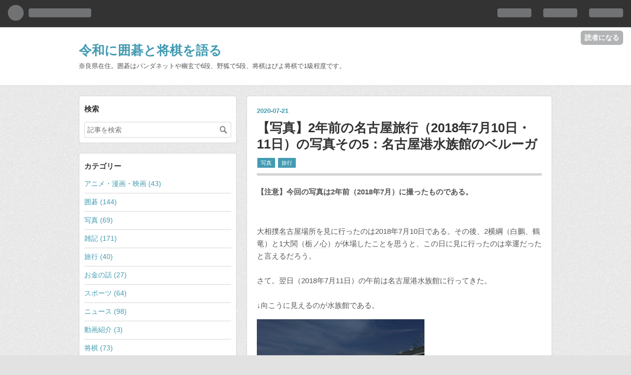

--- FILE ---
content_type: text/html; charset=utf-8
request_url: https://igoshogi2019.hatenablog.jp/entry/2020/07/21/014316
body_size: 12177
content:
<!DOCTYPE html>
<html
  lang="ja"

data-admin-domain="//blog.hatena.ne.jp"
data-admin-origin="https://blog.hatena.ne.jp"
data-author="yomumirukaku"
data-avail-langs="ja en"
data-blog="igoshogi2019.hatenablog.jp"
data-blog-comments-top-is-new="1"
data-blog-host="igoshogi2019.hatenablog.jp"
data-blog-is-public="1"
data-blog-name="令和に囲碁と将棋を語る"
data-blog-owner="yomumirukaku"
data-blog-show-ads="1"
data-blog-show-sleeping-ads=""
data-blog-uri="https://igoshogi2019.hatenablog.jp/"
data-blog-uuid="26006613417264378"
data-blogs-uri-base="https://igoshogi2019.hatenablog.jp"
data-brand="hatenablog"
data-data-layer="{&quot;hatenablog&quot;:{&quot;admin&quot;:{},&quot;analytics&quot;:{&quot;brand_property_id&quot;:&quot;&quot;,&quot;measurement_id&quot;:&quot;&quot;,&quot;non_sampling_property_id&quot;:&quot;&quot;,&quot;property_id&quot;:&quot;&quot;,&quot;separated_property_id&quot;:&quot;UA-29716941-18&quot;},&quot;blog&quot;:{&quot;blog_id&quot;:&quot;26006613417264378&quot;,&quot;content_seems_japanese&quot;:&quot;true&quot;,&quot;disable_ads&quot;:&quot;&quot;,&quot;enable_ads&quot;:&quot;true&quot;,&quot;enable_keyword_link&quot;:&quot;true&quot;,&quot;entry_show_footer_related_entries&quot;:&quot;true&quot;,&quot;force_pc_view&quot;:&quot;false&quot;,&quot;is_public&quot;:&quot;true&quot;,&quot;is_responsive_view&quot;:&quot;false&quot;,&quot;is_sleeping&quot;:&quot;false&quot;,&quot;lang&quot;:&quot;ja&quot;,&quot;name&quot;:&quot;\u4ee4\u548c\u306b\u56f2\u7881\u3068\u5c06\u68cb\u3092\u8a9e\u308b&quot;,&quot;owner_name&quot;:&quot;yomumirukaku&quot;,&quot;uri&quot;:&quot;https://igoshogi2019.hatenablog.jp/&quot;},&quot;brand&quot;:&quot;hatenablog&quot;,&quot;page_id&quot;:&quot;entry&quot;,&quot;permalink_entry&quot;:{&quot;author_name&quot;:&quot;yomumirukaku&quot;,&quot;categories&quot;:&quot;\u5199\u771f\t\u65c5\u884c&quot;,&quot;character_count&quot;:251,&quot;date&quot;:&quot;2020-07-21&quot;,&quot;entry_id&quot;:&quot;26006613601505595&quot;,&quot;first_category&quot;:&quot;\u5199\u771f&quot;,&quot;hour&quot;:&quot;1&quot;,&quot;title&quot;:&quot;\u3010\u5199\u771f\u30112\u5e74\u524d\u306e\u540d\u53e4\u5c4b\u65c5\u884c\uff082018\u5e747\u670810\u65e5\u30fb11\u65e5\uff09\u306e\u5199\u771f\u305d\u306e5\uff1a\u540d\u53e4\u5c4b\u6e2f\u6c34\u65cf\u9928\u306e\u30d9\u30eb\u30fc\u30ac&quot;,&quot;uri&quot;:&quot;https://igoshogi2019.hatenablog.jp/entry/2020/07/21/014316&quot;},&quot;pro&quot;:&quot;free&quot;,&quot;router_type&quot;:&quot;blogs&quot;}}"
data-device="pc"
data-dont-recommend-pro="false"
data-global-domain="https://hatena.blog"
data-globalheader-color="b"
data-globalheader-type="pc"
data-has-touch-view="1"
data-help-url="https://help.hatenablog.com"
data-page="entry"
data-parts-domain="https://hatenablog-parts.com"
data-plus-available=""
data-pro="false"
data-router-type="blogs"
data-sentry-dsn="https://03a33e4781a24cf2885099fed222b56d@sentry.io/1195218"
data-sentry-environment="production"
data-sentry-sample-rate="0.1"
data-static-domain="https://cdn.blog.st-hatena.com"
data-version="6ea2223fdead71a0305297e57edb30"




  data-initial-state="{}"

  >
  <head prefix="og: http://ogp.me/ns# fb: http://ogp.me/ns/fb# article: http://ogp.me/ns/article#">

  

  
  <meta name="viewport" content="width=device-width, initial-scale=1.0" />


  


  

  <meta name="robots" content="max-image-preview:large" />


  <meta charset="utf-8"/>
  <meta http-equiv="X-UA-Compatible" content="IE=7; IE=9; IE=10; IE=11" />
  <title>【写真】2年前の名古屋旅行（2018年7月10日・11日）の写真その5：名古屋港水族館のベルーガ - 令和に囲碁と将棋を語る</title>

  
  <link rel="canonical" href="https://igoshogi2019.hatenablog.jp/entry/2020/07/21/014316"/>



  

<meta itemprop="name" content="【写真】2年前の名古屋旅行（2018年7月10日・11日）の写真その5：名古屋港水族館のベルーガ - 令和に囲碁と将棋を語る"/>

  <meta itemprop="image" content="https://cdn.image.st-hatena.com/image/scale/8f8e51ccbb5826d7f4091dd13e60802f74e39c3c/backend=imagemagick;version=1;width=1300/https%3A%2F%2Fcdn-ak.f.st-hatena.com%2Fimages%2Ffotolife%2Fy%2Fyomumirukaku%2F20200721%2F20200721014050.jpg"/>


  <meta property="og:title" content="【写真】2年前の名古屋旅行（2018年7月10日・11日）の写真その5：名古屋港水族館のベルーガ - 令和に囲碁と将棋を語る"/>
<meta property="og:type" content="article"/>
  <meta property="og:url" content="https://igoshogi2019.hatenablog.jp/entry/2020/07/21/014316"/>

  <meta property="og:image" content="https://cdn.image.st-hatena.com/image/scale/8f8e51ccbb5826d7f4091dd13e60802f74e39c3c/backend=imagemagick;version=1;width=1300/https%3A%2F%2Fcdn-ak.f.st-hatena.com%2Fimages%2Ffotolife%2Fy%2Fyomumirukaku%2F20200721%2F20200721014050.jpg"/>

<meta property="og:image:alt" content="【写真】2年前の名古屋旅行（2018年7月10日・11日）の写真その5：名古屋港水族館のベルーガ - 令和に囲碁と将棋を語る"/>
    <meta property="og:description" content="【注意】今回の写真は2年前（2018年7月）に撮ったものである。 大相撲名古屋場所を見に行ったのは2018年7月10日である。その後、2横綱（白鵬、鶴竜）と1大関（栃ノ心）が休場したことを思うと、この日に見に行ったのは幸運だったと言えるだろう。さて。翌日（2018年7月11日）の午前は名古屋港水族館に行ってきた。↓向こうに見えるのが水族館である。 中は涼しかった。↓これはシロイルカ。ベルーガというのだそうだ。 ↑ 本当に涼しそうだ。 【注意】今回の写真は2年前（2018年7月）に撮ったものである。" />
<meta property="og:site_name" content="令和に囲碁と将棋を語る"/>

  <meta property="article:published_time" content="2020-07-20T16:43:16Z" />

    <meta property="article:tag" content="写真" />
    <meta property="article:tag" content="旅行" />
      <meta name="twitter:card"  content="summary_large_image" />
    <meta name="twitter:image" content="https://cdn.image.st-hatena.com/image/scale/8f8e51ccbb5826d7f4091dd13e60802f74e39c3c/backend=imagemagick;version=1;width=1300/https%3A%2F%2Fcdn-ak.f.st-hatena.com%2Fimages%2Ffotolife%2Fy%2Fyomumirukaku%2F20200721%2F20200721014050.jpg" />  <meta name="twitter:title" content="【写真】2年前の名古屋旅行（2018年7月10日・11日）の写真その5：名古屋港水族館のベルーガ - 令和に囲碁と将棋を語る" />    <meta name="twitter:description" content="【注意】今回の写真は2年前（2018年7月）に撮ったものである。 大相撲名古屋場所を見に行ったのは2018年7月10日である。その後、2横綱（白鵬、鶴竜）と1大関（栃ノ心）が休場したことを思うと、この日に見に行ったのは幸運だったと言えるだろう。さて。翌日（2018年7月11日）の午前は名古屋港水族館に行ってきた。↓向こ…" />  <meta name="twitter:app:name:iphone" content="はてなブログアプリ" />
  <meta name="twitter:app:id:iphone" content="583299321" />
  <meta name="twitter:app:url:iphone" content="hatenablog:///open?uri=https%3A%2F%2Figoshogi2019.hatenablog.jp%2Fentry%2F2020%2F07%2F21%2F014316" />
  
    <meta name="description" content="【注意】今回の写真は2年前（2018年7月）に撮ったものである。 大相撲名古屋場所を見に行ったのは2018年7月10日である。その後、2横綱（白鵬、鶴竜）と1大関（栃ノ心）が休場したことを思うと、この日に見に行ったのは幸運だったと言えるだろう。さて。翌日（2018年7月11日）の午前は名古屋港水族館に行ってきた。↓向こうに見えるのが水族館である。 中は涼しかった。↓これはシロイルカ。ベルーガというのだそうだ。 ↑ 本当に涼しそうだ。 【注意】今回の写真は2年前（2018年7月）に撮ったものである。" />
    <meta name="keywords" content="”囲碁””将棋”" />


  
<script
  id="embed-gtm-data-layer-loader"
  data-data-layer-page-specific="{&quot;hatenablog&quot;:{&quot;blogs_permalink&quot;:{&quot;has_related_entries_with_elasticsearch&quot;:&quot;true&quot;,&quot;is_blog_sleeping&quot;:&quot;false&quot;,&quot;blog_afc_issued&quot;:&quot;false&quot;,&quot;entry_afc_issued&quot;:&quot;false&quot;,&quot;is_author_pro&quot;:&quot;false&quot;}}}"
>
(function() {
  function loadDataLayer(elem, attrName) {
    if (!elem) { return {}; }
    var json = elem.getAttribute(attrName);
    if (!json) { return {}; }
    return JSON.parse(json);
  }

  var globalVariables = loadDataLayer(
    document.documentElement,
    'data-data-layer'
  );
  var pageSpecificVariables = loadDataLayer(
    document.getElementById('embed-gtm-data-layer-loader'),
    'data-data-layer-page-specific'
  );

  var variables = [globalVariables, pageSpecificVariables];

  if (!window.dataLayer) {
    window.dataLayer = [];
  }

  for (var i = 0; i < variables.length; i++) {
    window.dataLayer.push(variables[i]);
  }
})();
</script>

<!-- Google Tag Manager -->
<script>(function(w,d,s,l,i){w[l]=w[l]||[];w[l].push({'gtm.start':
new Date().getTime(),event:'gtm.js'});var f=d.getElementsByTagName(s)[0],
j=d.createElement(s),dl=l!='dataLayer'?'&l='+l:'';j.async=true;j.src=
'https://www.googletagmanager.com/gtm.js?id='+i+dl;f.parentNode.insertBefore(j,f);
})(window,document,'script','dataLayer','GTM-P4CXTW');</script>
<!-- End Google Tag Manager -->











  <link rel="shortcut icon" href="https://igoshogi2019.hatenablog.jp/icon/favicon">
<link rel="apple-touch-icon" href="https://igoshogi2019.hatenablog.jp/icon/touch">
<link rel="icon" sizes="192x192" href="https://igoshogi2019.hatenablog.jp/icon/link">

  

<link rel="alternate" type="application/atom+xml" title="Atom" href="https://igoshogi2019.hatenablog.jp/feed"/>
<link rel="alternate" type="application/rss+xml" title="RSS2.0" href="https://igoshogi2019.hatenablog.jp/rss"/>

  <link rel="alternate" type="application/json+oembed" href="https://hatena.blog/oembed?url=https%3A%2F%2Figoshogi2019.hatenablog.jp%2Fentry%2F2020%2F07%2F21%2F014316&amp;format=json" title="oEmbed Profile of 【写真】2年前の名古屋旅行（2018年7月10日・11日）の写真その5：名古屋港水族館のベルーガ"/>
<link rel="alternate" type="text/xml+oembed" href="https://hatena.blog/oembed?url=https%3A%2F%2Figoshogi2019.hatenablog.jp%2Fentry%2F2020%2F07%2F21%2F014316&amp;format=xml" title="oEmbed Profile of 【写真】2年前の名古屋旅行（2018年7月10日・11日）の写真その5：名古屋港水族館のベルーガ"/>
  
  <link rel="author" href="http://www.hatena.ne.jp/yomumirukaku/">

  

  
      <link rel="preload" href="https://cdn-ak.f.st-hatena.com/images/fotolife/y/yomumirukaku/20200721/20200721014050.jpg" as="image"/>


  
    
<link rel="stylesheet" type="text/css" href="https://cdn.blog.st-hatena.com/css/blog.css?version=6ea2223fdead71a0305297e57edb30"/>

    
  <link rel="stylesheet" type="text/css" href="https://usercss.blog.st-hatena.com/blog_style/26006613417264378/05d3964a4fe1b537e44324088f368d29bff151f0"/>
  
  

  

  
<script> </script>

  
<style>
  div#google_afc_user,
  div.google-afc-user-container,
  div.google_afc_image,
  div.google_afc_blocklink {
      display: block !important;
  }
</style>


  
    <script src="https://cdn.pool.st-hatena.com/valve/valve.js" async></script>
<script id="test-valve-definition">
  var valve = window.valve || [];

  valve.push(function(v) {
    
    

    v.config({
      service: 'blog',
      content: {
        result: 'adtrust',
        documentIds: ["blog:entry:26006613601505595"]
      }
    });
    v.defineDFPSlot({"lazy":1,"sizes":{"mappings":[[[320,568],[[336,280],[300,250],"fluid"]],[[0,0],[[300,250]]]]},"slotId":"ad-in-entry","unit":"/4374287/blog_pc_entry_sleep_in-article"});    v.defineDFPSlot({"lazy":"","sizes":[[300,250],[336,280],[468,60],"fluid"],"slotId":"google_afc_user_container_0","unit":"/4374287/blog_user"});
    v.sealDFPSlots();
  });
</script>

  

  
    <script type="application/ld+json">{"@context":"http://schema.org","@type":"Article","dateModified":"2025-05-03T04:26:26+09:00","datePublished":"2020-07-21T01:43:16+09:00","description":"【注意】今回の写真は2年前（2018年7月）に撮ったものである。 大相撲名古屋場所を見に行ったのは2018年7月10日である。その後、2横綱（白鵬、鶴竜）と1大関（栃ノ心）が休場したことを思うと、この日に見に行ったのは幸運だったと言えるだろう。さて。翌日（2018年7月11日）の午前は名古屋港水族館に行ってきた。↓向こうに見えるのが水族館である。 中は涼しかった。↓これはシロイルカ。ベルーガというのだそうだ。 ↑ 本当に涼しそうだ。 【注意】今回の写真は2年前（2018年7月）に撮ったものである。","headline":"【写真】2年前の名古屋旅行（2018年7月10日・11日）の写真その5：名古屋港水族館のベルーガ","image":["https://cdn-ak.f.st-hatena.com/images/fotolife/y/yomumirukaku/20200721/20200721014050.jpg"],"mainEntityOfPage":{"@id":"https://igoshogi2019.hatenablog.jp/entry/2020/07/21/014316","@type":"WebPage"}}</script>

  

  

  

</head>

  <body class="page-entry category-写真 category-旅行 globalheader-ng-enabled">
    

<div id="globalheader-container"
  data-brand="hatenablog"
  
  >
  <iframe id="globalheader" height="37" frameborder="0" allowTransparency="true"></iframe>
</div>


  
  
  
    <nav class="
      blog-controlls
      
    ">
      <div class="blog-controlls-blog-icon">
        <a href="https://igoshogi2019.hatenablog.jp/">
          <img src="https://cdn.blog.st-hatena.com/images/admin/blog-icon-noimage.png" alt="令和に囲碁と将棋を語る"/>
        </a>
      </div>
      <div class="blog-controlls-title">
        <a href="https://igoshogi2019.hatenablog.jp/">令和に囲碁と将棋を語る</a>
      </div>
      <a href="https://blog.hatena.ne.jp/yomumirukaku/igoshogi2019.hatenablog.jp/subscribe?utm_medium=button&amp;utm_campaign=subscribe_blog&amp;utm_source=blogs_topright_button" class="blog-controlls-subscribe-btn test-blog-header-controlls-subscribe">
        読者になる
      </a>
    </nav>
  

  <div id="container">
    <div id="container-inner">
      <header id="blog-title" data-brand="hatenablog">
  <div id="blog-title-inner" >
    <div id="blog-title-content">
      <h1 id="title"><a href="https://igoshogi2019.hatenablog.jp/">令和に囲碁と将棋を語る</a></h1>
      
        <h2 id="blog-description">奈良県在住。囲碁はパンダネットや幽玄で6段、野狐で5段、将棋はぴよ将棋で1級程度です。 </h2>
      
    </div>
  </div>
</header>

      

      
      




<div id="content" class="hfeed"
  
  >
  <div id="content-inner">
    <div id="wrapper">
      <div id="main">
        <div id="main-inner">
          

          


  


          
  
  <!-- google_ad_section_start -->
  <!-- rakuten_ad_target_begin -->
  
  
  

  

  
    
      
        <article class="entry hentry test-hentry js-entry-article date-first autopagerize_page_element chars-400 words-100 mode-html entry-odd" id="entry-26006613601505595" data-keyword-campaign="" data-uuid="26006613601505595" data-publication-type="entry">
  <div class="entry-inner">
    <header class="entry-header">
  
    <div class="date entry-date first">
    <a href="https://igoshogi2019.hatenablog.jp/archive/2020/07/21" rel="nofollow">
      <time datetime="2020-07-20T16:43:16Z" title="2020-07-20T16:43:16Z">
        <span class="date-year">2020</span><span class="hyphen">-</span><span class="date-month">07</span><span class="hyphen">-</span><span class="date-day">21</span>
      </time>
    </a>
      </div>
  <h1 class="entry-title">
  <a href="https://igoshogi2019.hatenablog.jp/entry/2020/07/21/014316" class="entry-title-link bookmark">【写真】2年前の名古屋旅行（2018年7月10日・11日）の写真その5：名古屋港水族館のベルーガ</a>
</h1>

  
  

  <div class="entry-categories categories">
    
    <a href="https://igoshogi2019.hatenablog.jp/archive/category/%E5%86%99%E7%9C%9F" class="entry-category-link category-写真">写真</a>
    
    <a href="https://igoshogi2019.hatenablog.jp/archive/category/%E6%97%85%E8%A1%8C" class="entry-category-link category-旅行">旅行</a>
    
  </div>


  

  

</header>

    


    <div class="entry-content hatenablog-entry">
  
    <p><strong style="font-weight: bold; color: #555555; font-family: 'Helvetica Neue', Helvetica, Arial, 'Hiragino Kaku Gothic Pro', Meiryo, 'MS PGothic', sans-serif; font-size: 15.2px; font-style: normal; font-variant-ligatures: normal; font-variant-caps: normal; letter-spacing: normal; orphans: 2; text-align: start; text-indent: 0px; text-transform: none; white-space: normal; widows: 2; word-spacing: 0px; -webkit-text-stroke-width: 0px; background-color: #ffffff; text-decoration-style: initial; text-decoration-color: initial;">【注意】今回の写真は2年前（2018年7月）に撮ったものである。</strong></p>
<p> </p>
<p>大相撲<a class="keyword" href="https://d.hatena.ne.jp/keyword/%CC%BE%B8%C5%B2%B0%BE%EC%BD%EA">名古屋場所</a>を見に行ったのは2018年7月10日である。その後、2<a class="keyword" href="https://d.hatena.ne.jp/keyword/%B2%A3%B9%CB">横綱</a>（<a class="keyword" href="https://d.hatena.ne.jp/keyword/%C7%F2%CB%B2">白鵬</a>、<a class="keyword" href="https://d.hatena.ne.jp/keyword/%C4%E1%CE%B5">鶴竜</a>）と1<a class="keyword" href="https://d.hatena.ne.jp/keyword/%C2%E7%B4%D8">大関</a>（<a class="keyword" href="https://d.hatena.ne.jp/keyword/%C6%CA%A5%CE%BF%B4">栃ノ心</a>）が休場したことを思うと、この日に見に行ったのは幸運だったと言えるだろう。<br /><br />さて。翌日（2018年7月11日）の午前は<a class="keyword" href="https://d.hatena.ne.jp/keyword/%CC%BE%B8%C5%B2%B0%B9%C1%BF%E5%C2%B2%B4%DB">名古屋港水族館</a>に行ってきた。<br /><br />↓向こうに見えるのが水族館である。</p>
<p><img src="https://cdn-ak.f.st-hatena.com/images/fotolife/y/yomumirukaku/20200721/20200721014050.jpg" alt="f:id:yomumirukaku:20200721014050j:plain" title="f:id:yomumirukaku:20200721014050j:plain" class="hatena-fotolife" itemprop="image" /></p>
<p> </p>
<p>中は涼しかった。<br />↓これは<a class="keyword" href="https://d.hatena.ne.jp/keyword/%A5%B7%A5%ED%A5%A4%A5%EB%A5%AB">シロイルカ</a>。<a class="keyword" href="https://d.hatena.ne.jp/keyword/%A5%D9%A5%EB%A1%BC%A5%AC">ベルーガ</a>というのだそうだ。</p>
<p><img src="https://cdn-ak.f.st-hatena.com/images/fotolife/y/yomumirukaku/20200721/20200721014132.jpg" alt="f:id:yomumirukaku:20200721014132j:plain" title="f:id:yomumirukaku:20200721014132j:plain" class="hatena-fotolife" itemprop="image" /></p>
<p><img src="https://cdn-ak.f.st-hatena.com/images/fotolife/y/yomumirukaku/20200721/20200721014144.jpg" alt="f:id:yomumirukaku:20200721014144j:plain" title="f:id:yomumirukaku:20200721014144j:plain" class="hatena-fotolife" itemprop="image" /></p>
<p>↑　本当に涼しそうだ。</p>
<p><strong style="font-weight: bold; color: #555555; font-family: 'Helvetica Neue', Helvetica, Arial, 'Hiragino Kaku Gothic Pro', Meiryo, 'MS PGothic', sans-serif; font-size: 15.2px; font-style: normal; font-variant-ligatures: normal; font-variant-caps: normal; letter-spacing: normal; orphans: 2; text-align: start; text-indent: 0px; text-transform: none; white-space: normal; widows: 2; word-spacing: 0px; -webkit-text-stroke-width: 0px; background-color: #ffffff; text-decoration-style: initial; text-decoration-color: initial;">【注意】今回の写真は2年前（2018年7月）に撮ったものである。</strong></p>
    
    




    

  
</div>

    
  <footer class="entry-footer">
    
    <div class="entry-tags-wrapper">
  <div class="entry-tags">  </div>
</div>

    <p class="entry-footer-section track-inview-by-gtm" data-gtm-track-json="{&quot;area&quot;: &quot;finish_reading&quot;}">
  <span class="author vcard"><span class="fn" data-load-nickname="1" data-user-name="yomumirukaku" >yomumirukaku</span></span>
  <span class="entry-footer-time"><a href="https://igoshogi2019.hatenablog.jp/entry/2020/07/21/014316"><time data-relative datetime="2020-07-20T16:43:16Z" title="2020-07-20T16:43:16Z" class="updated">2020-07-21 01:43</time></a></span>
  
  
  
    <span class="
      entry-footer-subscribe
      
    " data-test-blog-controlls-subscribe>
      <a href="https://blog.hatena.ne.jp/yomumirukaku/igoshogi2019.hatenablog.jp/subscribe?utm_source=blogs_entry_footer&amp;utm_medium=button&amp;utm_campaign=subscribe_blog">
        読者になる
      </a>
    </span>
  
</p>

    
  <div
    class="hatena-star-container"
    data-hatena-star-container
    data-hatena-star-url="https://igoshogi2019.hatenablog.jp/entry/2020/07/21/014316"
    data-hatena-star-title="【写真】2年前の名古屋旅行（2018年7月10日・11日）の写真その5：名古屋港水族館のベルーガ"
    data-hatena-star-variant="profile-icon"
    data-hatena-star-profile-url-template="https://blog.hatena.ne.jp/{username}/"
  ></div>


    
<div class="social-buttons">
  
  
    <div class="social-button-item">
      <a href="https://b.hatena.ne.jp/entry/s/igoshogi2019.hatenablog.jp/entry/2020/07/21/014316" class="hatena-bookmark-button" data-hatena-bookmark-url="https://igoshogi2019.hatenablog.jp/entry/2020/07/21/014316" data-hatena-bookmark-layout="vertical-balloon" data-hatena-bookmark-lang="ja" title="この記事をはてなブックマークに追加"><img src="https://b.st-hatena.com/images/entry-button/button-only.gif" alt="この記事をはてなブックマークに追加" width="20" height="20" style="border: none;" /></a>
    </div>
  
  
    <div class="social-button-item">
      <div class="fb-share-button" data-layout="box_count" data-href="https://igoshogi2019.hatenablog.jp/entry/2020/07/21/014316"></div>
    </div>
  
  
    
    
    <div class="social-button-item">
      <a
          class="entry-share-button entry-share-button-twitter test-share-button-twitter"
          href="https://x.com/intent/tweet?text=%E3%80%90%E5%86%99%E7%9C%9F%E3%80%912%E5%B9%B4%E5%89%8D%E3%81%AE%E5%90%8D%E5%8F%A4%E5%B1%8B%E6%97%85%E8%A1%8C%EF%BC%882018%E5%B9%B47%E6%9C%8810%E6%97%A5%E3%83%BB11%E6%97%A5%EF%BC%89%E3%81%AE%E5%86%99%E7%9C%9F%E3%81%9D%E3%81%AE5%EF%BC%9A%E5%90%8D%E5%8F%A4%E5%B1%8B%E6%B8%AF%E6%B0%B4%E6%97%8F%E9%A4%A8%E3%81%AE%E3%83%99%E3%83%AB%E3%83%BC%E3%82%AC+-+%E4%BB%A4%E5%92%8C%E3%81%AB%E5%9B%B2%E7%A2%81%E3%81%A8%E5%B0%86%E6%A3%8B%E3%82%92%E8%AA%9E%E3%82%8B&amp;url=https%3A%2F%2Figoshogi2019.hatenablog.jp%2Fentry%2F2020%2F07%2F21%2F014316"
          title="X（Twitter）で投稿する"
        ></a>
    </div>
  
  
  
  
  
  
</div>

    
  
  
    
    <div class="google-afc-image test-google-rectangle-ads">      
      
      <div id="google_afc_user_container_0" class="google-afc-user-container google_afc_blocklink2_5 google_afc_boder" data-test-unit="/4374287/blog_user"></div>
      
        <a href="http://blog.hatena.ne.jp/guide/pro" class="open-pro-modal" data-guide-pro-modal-ad-url="https://hatena.blog/guide/pro/modal/ad">広告を非表示にする</a>
      
    </div>
  
  


    <div class="customized-footer">
      

        

          <div class="entry-footer-modules" id="entry-footer-secondary-modules">      
<div class="hatena-module hatena-module-related-entries" >
      
  <!-- Hatena-Epic-has-related-entries-with-elasticsearch:true -->
  <div class="hatena-module-title">
    関連記事
  </div>
  <div class="hatena-module-body">
    <ul class="related-entries hatena-urllist urllist-with-thumbnails">
  
  
    
    <li class="urllist-item related-entries-item">
      <div class="urllist-item-inner related-entries-item-inner">
        
          
                      <a class="urllist-image-link related-entries-image-link" href="https://igoshogi2019.hatenablog.jp/entry/2023/03/18/221450">
  <img alt="【相撲】3月18日（土）のメモ：貴景勝の休場" src="https://cdn.image.st-hatena.com/image/square/298058b2bffe422918ac5e915861b0c0839ae26b/backend=imagemagick;height=100;version=1;width=100/https%3A%2F%2Fcdn.blog.st-hatena.com%2Fimages%2Ftheme%2Fog-image-1500.png" class="urllist-image related-entries-image" title="【相撲】3月18日（土）のメモ：貴景勝の休場" width="100" height="100" loading="lazy">
</a>
            <div class="urllist-date-link related-entries-date-link">
  <a href="https://igoshogi2019.hatenablog.jp/archive/2023/03/18" rel="nofollow">
    <time datetime="2023-03-18T13:14:50Z" title="2023年3月18日">
      2023-03-18
    </time>
  </a>
</div>

          <a href="https://igoshogi2019.hatenablog.jp/entry/2023/03/18/221450" class="urllist-title-link related-entries-title-link  urllist-title related-entries-title">【相撲】3月18日（土）のメモ：貴景勝の休場</a>




          
          

                      <div class="urllist-entry-body related-entries-entry-body">2023年3月18日のメモ 大相撲春場所：貴景勝の休場 これで、今場…</div>
      </div>
    </li>
  
    
    <li class="urllist-item related-entries-item">
      <div class="urllist-item-inner related-entries-item-inner">
        
          
                      <a class="urllist-image-link related-entries-image-link" href="https://igoshogi2019.hatenablog.jp/entry/2022/01/08/052419">
  <img alt="【写真】鳥羽水族館（2022年1月５日）その５：中之郷駅（なかのごうえき）もあるよ" src="https://cdn.image.st-hatena.com/image/square/8231cb9194d58206878441161e5350a87dbceb40/backend=imagemagick;height=100;version=1;width=100/https%3A%2F%2Fcdn-ak.f.st-hatena.com%2Fimages%2Ffotolife%2Fy%2Fyomumirukaku%2F20220105%2F20220105104500.jpg" class="urllist-image related-entries-image" title="【写真】鳥羽水族館（2022年1月５日）その５：中之郷駅（なかのごうえき）もあるよ" width="100" height="100" loading="lazy">
</a>
            <div class="urllist-date-link related-entries-date-link">
  <a href="https://igoshogi2019.hatenablog.jp/archive/2022/01/08" rel="nofollow">
    <time datetime="2022-01-07T20:24:19Z" title="2022年1月8日">
      2022-01-08
    </time>
  </a>
</div>

          <a href="https://igoshogi2019.hatenablog.jp/entry/2022/01/08/052419" class="urllist-title-link related-entries-title-link  urllist-title related-entries-title">【写真】鳥羽水族館（2022年1月５日）その５：中之郷駅（なかのごうえき）もあるよ</a>




          
          

                      <div class="urllist-entry-body related-entries-entry-body">2022年1月5日、久しぶりに鳥羽水族館に行ってきた時の写真を紹…</div>
      </div>
    </li>
  
    
    <li class="urllist-item related-entries-item">
      <div class="urllist-item-inner related-entries-item-inner">
        
          
                      <a class="urllist-image-link related-entries-image-link" href="https://igoshogi2019.hatenablog.jp/entry/2020/07/22/004608">
  <img alt="【写真】2年前の名古屋旅行（2018年7月10日・11日）の写真その7：南極観測船「ふじ」" src="https://cdn.image.st-hatena.com/image/square/8089c13ffe2be3cf30b90e25db743968fa4545ae/backend=imagemagick;height=100;version=1;width=100/https%3A%2F%2Fcdn-ak.f.st-hatena.com%2Fimages%2Ffotolife%2Fy%2Fyomumirukaku%2F20200722%2F20200722003808.jpg" class="urllist-image related-entries-image" title="【写真】2年前の名古屋旅行（2018年7月10日・11日）の写真その7：南極観測船「ふじ」" width="100" height="100" loading="lazy">
</a>
            <div class="urllist-date-link related-entries-date-link">
  <a href="https://igoshogi2019.hatenablog.jp/archive/2020/07/22" rel="nofollow">
    <time datetime="2020-07-21T15:46:08Z" title="2020年7月22日">
      2020-07-22
    </time>
  </a>
</div>

          <a href="https://igoshogi2019.hatenablog.jp/entry/2020/07/22/004608" class="urllist-title-link related-entries-title-link  urllist-title related-entries-title">【写真】2年前の名古屋旅行（2018年7月10日・11日）の写真その7：南極観測船「ふじ」</a>




          
          

                      <div class="urllist-entry-body related-entries-entry-body">【注意】今回の写真は2年前（2018年7月）に撮ったものである。 …</div>
      </div>
    </li>
  
    
    <li class="urllist-item related-entries-item">
      <div class="urllist-item-inner related-entries-item-inner">
        
          
                      <a class="urllist-image-link related-entries-image-link" href="https://igoshogi2019.hatenablog.jp/entry/2020/07/21/015807">
  <img alt="【写真】2年前の名古屋旅行（2018年7月10日・11日）の写真その6：名古屋港水族館（続）" src="https://cdn.image.st-hatena.com/image/square/60eadacfb2fc837ea69559bdcfa0a5aff7d6eea6/backend=imagemagick;height=100;version=1;width=100/https%3A%2F%2Fcdn-ak.f.st-hatena.com%2Fimages%2Ffotolife%2Fy%2Fyomumirukaku%2F20200721%2F20200721015607.jpg" class="urllist-image related-entries-image" title="【写真】2年前の名古屋旅行（2018年7月10日・11日）の写真その6：名古屋港水族館（続）" width="100" height="100" loading="lazy">
</a>
            <div class="urllist-date-link related-entries-date-link">
  <a href="https://igoshogi2019.hatenablog.jp/archive/2020/07/21" rel="nofollow">
    <time datetime="2020-07-20T16:58:07Z" title="2020年7月21日">
      2020-07-21
    </time>
  </a>
</div>

          <a href="https://igoshogi2019.hatenablog.jp/entry/2020/07/21/015807" class="urllist-title-link related-entries-title-link  urllist-title related-entries-title">【写真】2年前の名古屋旅行（2018年7月10日・11日）の写真その6：名古屋港水族館（続）</a>




          
          

                      <div class="urllist-entry-body related-entries-entry-body">【注意】今回の写真は2年前（2018年7月）に撮ったものである。 …</div>
      </div>
    </li>
  
    
    <li class="urllist-item related-entries-item">
      <div class="urllist-item-inner related-entries-item-inner">
        
          
                      <a class="urllist-image-link related-entries-image-link" href="https://igoshogi2019.hatenablog.jp/entry/2020/07/20/045151">
  <img alt="【写真】2年前の名古屋旅行（2018年7月10日・11日）の写真その４：中入り後" src="https://cdn.image.st-hatena.com/image/square/d7353b5f7b57d4125f0d79b2c27144967fd453aa/backend=imagemagick;height=100;version=1;width=100/https%3A%2F%2Fcdn-ak.f.st-hatena.com%2Fimages%2Ffotolife%2Fy%2Fyomumirukaku%2F20200720%2F20200720044833.jpg" class="urllist-image related-entries-image" title="【写真】2年前の名古屋旅行（2018年7月10日・11日）の写真その４：中入り後" width="100" height="100" loading="lazy">
</a>
            <div class="urllist-date-link related-entries-date-link">
  <a href="https://igoshogi2019.hatenablog.jp/archive/2020/07/20" rel="nofollow">
    <time datetime="2020-07-19T19:51:51Z" title="2020年7月20日">
      2020-07-20
    </time>
  </a>
</div>

          <a href="https://igoshogi2019.hatenablog.jp/entry/2020/07/20/045151" class="urllist-title-link related-entries-title-link  urllist-title related-entries-title">【写真】2年前の名古屋旅行（2018年7月10日・11日）の写真その４：中入り後</a>




          
          

                      <div class="urllist-entry-body related-entries-entry-body">【注意】今回の写真は2年前（2018年7月）に撮ったものである。 …</div>
      </div>
    </li>
  
</ul>

  </div>
</div>
  </div>
        

      
    </div>
    
  <div class="comment-box js-comment-box">
    
      <a class="leave-comment-title js-leave-comment-title">コメントを書く</a>
    
    <ul class="comment js-comment">
      <li class="read-more-comments" style="display: none;"><a>もっと読む</a></li>
    </ul>
    
  </div>

  </footer>

  </div>
</article>

      
      
    
  

  
  <!-- rakuten_ad_target_end -->
  <!-- google_ad_section_end -->
  
  
  
  <div class="pager pager-permalink permalink">
    
      
      <span class="pager-prev">
        <a href="https://igoshogi2019.hatenablog.jp/entry/2020/07/21/015807" rel="prev">
          <span class="pager-arrow">&laquo; </span>
          【写真】2年前の名古屋旅行（2018年7月10…
        </a>
      </span>
    
    
      
      <span class="pager-next">
        <a href="https://igoshogi2019.hatenablog.jp/entry/2020/07/20/045151" rel="next">
          【写真】2年前の名古屋旅行（2018年7月10…
          <span class="pager-arrow"> &raquo;</span>
        </a>
      </span>
    
  </div>


  



        </div>
      </div>

      <aside id="box1">
  <div id="box1-inner">
  </div>
</aside>

    </div><!-- #wrapper -->

    
<aside id="box2">
  
  <div id="box2-inner">
    
      <div class="hatena-module hatena-module-search-box">
  <div class="hatena-module-title">
    検索
  </div>
  <div class="hatena-module-body">
    <form class="search-form" role="search" action="https://igoshogi2019.hatenablog.jp/search" method="get">
  <input type="text" name="q" class="search-module-input" value="" placeholder="記事を検索" required>
  <input type="submit" value="検索" class="search-module-button" />
</form>

  </div>
</div>

    
      

<div class="hatena-module hatena-module-category">
  <div class="hatena-module-title">
    カテゴリー
  </div>
  <div class="hatena-module-body">
    <ul class="hatena-urllist">
      
        <li>
          <a href="https://igoshogi2019.hatenablog.jp/archive/category/%E3%82%A2%E3%83%8B%E3%83%A1%E3%83%BB%E6%BC%AB%E7%94%BB%E3%83%BB%E6%98%A0%E7%94%BB" class="category-アニメ・漫画・映画">
            アニメ・漫画・映画 (43)
          </a>
        </li>
      
        <li>
          <a href="https://igoshogi2019.hatenablog.jp/archive/category/%E5%9B%B2%E7%A2%81" class="category-囲碁">
            囲碁 (144)
          </a>
        </li>
      
        <li>
          <a href="https://igoshogi2019.hatenablog.jp/archive/category/%E5%86%99%E7%9C%9F" class="category-写真">
            写真 (69)
          </a>
        </li>
      
        <li>
          <a href="https://igoshogi2019.hatenablog.jp/archive/category/%E9%9B%91%E8%A8%98" class="category-雑記">
            雑記 (171)
          </a>
        </li>
      
        <li>
          <a href="https://igoshogi2019.hatenablog.jp/archive/category/%E6%97%85%E8%A1%8C" class="category-旅行">
            旅行 (40)
          </a>
        </li>
      
        <li>
          <a href="https://igoshogi2019.hatenablog.jp/archive/category/%E3%81%8A%E9%87%91%E3%81%AE%E8%A9%B1" class="category-お金の話">
            お金の話 (27)
          </a>
        </li>
      
        <li>
          <a href="https://igoshogi2019.hatenablog.jp/archive/category/%E3%82%B9%E3%83%9D%E3%83%BC%E3%83%84" class="category-スポーツ">
            スポーツ (64)
          </a>
        </li>
      
        <li>
          <a href="https://igoshogi2019.hatenablog.jp/archive/category/%E3%83%8B%E3%83%A5%E3%83%BC%E3%82%B9" class="category-ニュース">
            ニュース (98)
          </a>
        </li>
      
        <li>
          <a href="https://igoshogi2019.hatenablog.jp/archive/category/%E5%8B%95%E7%94%BB%E7%B4%B9%E4%BB%8B" class="category-動画紹介">
            動画紹介 (3)
          </a>
        </li>
      
        <li>
          <a href="https://igoshogi2019.hatenablog.jp/archive/category/%E5%B0%86%E6%A3%8B" class="category-将棋">
            将棋 (73)
          </a>
        </li>
      
        <li>
          <a href="https://igoshogi2019.hatenablog.jp/archive/category/%E5%8C%BB%E7%99%82%E3%81%A8%E5%81%A5%E5%BA%B7" class="category-医療と健康">
            医療と健康 (7)
          </a>
        </li>
      
        <li>
          <a href="https://igoshogi2019.hatenablog.jp/archive/category/%E8%AA%AD%E6%9B%B8" class="category-読書">
            読書 (42)
          </a>
        </li>
      
    </ul>
  </div>
</div>

    
      <div class="hatena-module hatena-module-recent-entries ">
  <div class="hatena-module-title">
    <a href="https://igoshogi2019.hatenablog.jp/archive">
      最新記事
    </a>
  </div>
  <div class="hatena-module-body">
    <ul class="recent-entries hatena-urllist ">
  
  
    
    <li class="urllist-item recent-entries-item">
      <div class="urllist-item-inner recent-entries-item-inner">
        
          
          
          <a href="https://igoshogi2019.hatenablog.jp/entry/2025/12/07/082729" class="urllist-title-link recent-entries-title-link  urllist-title recent-entries-title">【映画】『ぺリリュー　楽園のゲルニカ』</a>




          
          

                </div>
    </li>
  
    
    <li class="urllist-item recent-entries-item">
      <div class="urllist-item-inner recent-entries-item-inner">
        
          
          
          <a href="https://igoshogi2019.hatenablog.jp/entry/2025/12/06/184517" class="urllist-title-link recent-entries-title-link  urllist-title recent-entries-title">【囲碁】【雑記】碁盤はどこ？</a>




          
          

                </div>
    </li>
  
    
    <li class="urllist-item recent-entries-item">
      <div class="urllist-item-inner recent-entries-item-inner">
        
          
          
          <a href="https://igoshogi2019.hatenablog.jp/entry/2025/12/04/131828" class="urllist-title-link recent-entries-title-link  urllist-title recent-entries-title">【映画】『栄光のバックホーム』を見てきた</a>




          
          

                </div>
    </li>
  
    
    <li class="urllist-item recent-entries-item">
      <div class="urllist-item-inner recent-entries-item-inner">
        
          
          
          <a href="https://igoshogi2019.hatenablog.jp/entry/2025/12/02/055053" class="urllist-title-link recent-entries-title-link  urllist-title recent-entries-title">【囲碁】名人戦リーグ９人が全て平成生まれになった</a>




          
          

                </div>
    </li>
  
    
    <li class="urllist-item recent-entries-item">
      <div class="urllist-item-inner recent-entries-item-inner">
        
          
          
          <a href="https://igoshogi2019.hatenablog.jp/entry/2025/12/01/000125" class="urllist-title-link recent-entries-title-link  urllist-title recent-entries-title">【雑記】何年かぶりのチーズ牛丼</a>




          
          

                </div>
    </li>
  
</ul>

      </div>
</div>

    
      <div class="hatena-module hatena-module-links">
  <div class="hatena-module-title">
    リンク
  </div>
  <div class="hatena-module-body">
    <ul class="hatena-urllist">
      
        <li>
          <a href="http://www.nihonkiin.or.jp/">日本棋院</a>
        </li>
      
        <li>
          <a href="http://www.kansaikiin.jp/">関西棋院</a>
        </li>
      
        <li>
          <a href="https://www.shogi.or.jp/">日本将棋連盟</a>
        </li>
      
        <li>
          <a href="https://kabutan.jp/">KABUTAN</a>
        </li>
      
        <li>
          <a href="https://pixiin.com/">映画ドラマ評価ピクシーン</a>
        </li>
      
    </ul>
  </div>
</div>

    
      

<div class="hatena-module hatena-module-archive" data-archive-type="default" data-archive-url="https://igoshogi2019.hatenablog.jp/archive">
  <div class="hatena-module-title">
    <a href="https://igoshogi2019.hatenablog.jp/archive">月別アーカイブ</a>
  </div>
  <div class="hatena-module-body">
    
      
        <ul class="hatena-urllist">
          
            <li class="archive-module-year archive-module-year-hidden" data-year="2025">
              <div class="archive-module-button">
                <span class="archive-module-hide-button">▼</span>
                <span class="archive-module-show-button">▶</span>
              </div>
              <a href="https://igoshogi2019.hatenablog.jp/archive/2025" class="archive-module-year-title archive-module-year-2025">
                2025
              </a>
              <ul class="archive-module-months">
                
                  <li class="archive-module-month">
                    <a href="https://igoshogi2019.hatenablog.jp/archive/2025/12" class="archive-module-month-title archive-module-month-2025-12">
                      2025 / 12
                    </a>
                  </li>
                
                  <li class="archive-module-month">
                    <a href="https://igoshogi2019.hatenablog.jp/archive/2025/11" class="archive-module-month-title archive-module-month-2025-11">
                      2025 / 11
                    </a>
                  </li>
                
                  <li class="archive-module-month">
                    <a href="https://igoshogi2019.hatenablog.jp/archive/2025/10" class="archive-module-month-title archive-module-month-2025-10">
                      2025 / 10
                    </a>
                  </li>
                
                  <li class="archive-module-month">
                    <a href="https://igoshogi2019.hatenablog.jp/archive/2025/09" class="archive-module-month-title archive-module-month-2025-9">
                      2025 / 9
                    </a>
                  </li>
                
                  <li class="archive-module-month">
                    <a href="https://igoshogi2019.hatenablog.jp/archive/2025/08" class="archive-module-month-title archive-module-month-2025-8">
                      2025 / 8
                    </a>
                  </li>
                
                  <li class="archive-module-month">
                    <a href="https://igoshogi2019.hatenablog.jp/archive/2025/06" class="archive-module-month-title archive-module-month-2025-6">
                      2025 / 6
                    </a>
                  </li>
                
                  <li class="archive-module-month">
                    <a href="https://igoshogi2019.hatenablog.jp/archive/2025/05" class="archive-module-month-title archive-module-month-2025-5">
                      2025 / 5
                    </a>
                  </li>
                
                  <li class="archive-module-month">
                    <a href="https://igoshogi2019.hatenablog.jp/archive/2025/04" class="archive-module-month-title archive-module-month-2025-4">
                      2025 / 4
                    </a>
                  </li>
                
                  <li class="archive-module-month">
                    <a href="https://igoshogi2019.hatenablog.jp/archive/2025/03" class="archive-module-month-title archive-module-month-2025-3">
                      2025 / 3
                    </a>
                  </li>
                
                  <li class="archive-module-month">
                    <a href="https://igoshogi2019.hatenablog.jp/archive/2025/02" class="archive-module-month-title archive-module-month-2025-2">
                      2025 / 2
                    </a>
                  </li>
                
                  <li class="archive-module-month">
                    <a href="https://igoshogi2019.hatenablog.jp/archive/2025/01" class="archive-module-month-title archive-module-month-2025-1">
                      2025 / 1
                    </a>
                  </li>
                
              </ul>
            </li>
          
            <li class="archive-module-year archive-module-year-hidden" data-year="2024">
              <div class="archive-module-button">
                <span class="archive-module-hide-button">▼</span>
                <span class="archive-module-show-button">▶</span>
              </div>
              <a href="https://igoshogi2019.hatenablog.jp/archive/2024" class="archive-module-year-title archive-module-year-2024">
                2024
              </a>
              <ul class="archive-module-months">
                
                  <li class="archive-module-month">
                    <a href="https://igoshogi2019.hatenablog.jp/archive/2024/02" class="archive-module-month-title archive-module-month-2024-2">
                      2024 / 2
                    </a>
                  </li>
                
              </ul>
            </li>
          
            <li class="archive-module-year archive-module-year-hidden" data-year="2023">
              <div class="archive-module-button">
                <span class="archive-module-hide-button">▼</span>
                <span class="archive-module-show-button">▶</span>
              </div>
              <a href="https://igoshogi2019.hatenablog.jp/archive/2023" class="archive-module-year-title archive-module-year-2023">
                2023
              </a>
              <ul class="archive-module-months">
                
                  <li class="archive-module-month">
                    <a href="https://igoshogi2019.hatenablog.jp/archive/2023/11" class="archive-module-month-title archive-module-month-2023-11">
                      2023 / 11
                    </a>
                  </li>
                
                  <li class="archive-module-month">
                    <a href="https://igoshogi2019.hatenablog.jp/archive/2023/05" class="archive-module-month-title archive-module-month-2023-5">
                      2023 / 5
                    </a>
                  </li>
                
                  <li class="archive-module-month">
                    <a href="https://igoshogi2019.hatenablog.jp/archive/2023/04" class="archive-module-month-title archive-module-month-2023-4">
                      2023 / 4
                    </a>
                  </li>
                
                  <li class="archive-module-month">
                    <a href="https://igoshogi2019.hatenablog.jp/archive/2023/03" class="archive-module-month-title archive-module-month-2023-3">
                      2023 / 3
                    </a>
                  </li>
                
              </ul>
            </li>
          
            <li class="archive-module-year archive-module-year-hidden" data-year="2022">
              <div class="archive-module-button">
                <span class="archive-module-hide-button">▼</span>
                <span class="archive-module-show-button">▶</span>
              </div>
              <a href="https://igoshogi2019.hatenablog.jp/archive/2022" class="archive-module-year-title archive-module-year-2022">
                2022
              </a>
              <ul class="archive-module-months">
                
                  <li class="archive-module-month">
                    <a href="https://igoshogi2019.hatenablog.jp/archive/2022/11" class="archive-module-month-title archive-module-month-2022-11">
                      2022 / 11
                    </a>
                  </li>
                
                  <li class="archive-module-month">
                    <a href="https://igoshogi2019.hatenablog.jp/archive/2022/10" class="archive-module-month-title archive-module-month-2022-10">
                      2022 / 10
                    </a>
                  </li>
                
                  <li class="archive-module-month">
                    <a href="https://igoshogi2019.hatenablog.jp/archive/2022/09" class="archive-module-month-title archive-module-month-2022-9">
                      2022 / 9
                    </a>
                  </li>
                
                  <li class="archive-module-month">
                    <a href="https://igoshogi2019.hatenablog.jp/archive/2022/06" class="archive-module-month-title archive-module-month-2022-6">
                      2022 / 6
                    </a>
                  </li>
                
                  <li class="archive-module-month">
                    <a href="https://igoshogi2019.hatenablog.jp/archive/2022/05" class="archive-module-month-title archive-module-month-2022-5">
                      2022 / 5
                    </a>
                  </li>
                
                  <li class="archive-module-month">
                    <a href="https://igoshogi2019.hatenablog.jp/archive/2022/04" class="archive-module-month-title archive-module-month-2022-4">
                      2022 / 4
                    </a>
                  </li>
                
                  <li class="archive-module-month">
                    <a href="https://igoshogi2019.hatenablog.jp/archive/2022/03" class="archive-module-month-title archive-module-month-2022-3">
                      2022 / 3
                    </a>
                  </li>
                
                  <li class="archive-module-month">
                    <a href="https://igoshogi2019.hatenablog.jp/archive/2022/02" class="archive-module-month-title archive-module-month-2022-2">
                      2022 / 2
                    </a>
                  </li>
                
                  <li class="archive-module-month">
                    <a href="https://igoshogi2019.hatenablog.jp/archive/2022/01" class="archive-module-month-title archive-module-month-2022-1">
                      2022 / 1
                    </a>
                  </li>
                
              </ul>
            </li>
          
            <li class="archive-module-year archive-module-year-hidden" data-year="2021">
              <div class="archive-module-button">
                <span class="archive-module-hide-button">▼</span>
                <span class="archive-module-show-button">▶</span>
              </div>
              <a href="https://igoshogi2019.hatenablog.jp/archive/2021" class="archive-module-year-title archive-module-year-2021">
                2021
              </a>
              <ul class="archive-module-months">
                
                  <li class="archive-module-month">
                    <a href="https://igoshogi2019.hatenablog.jp/archive/2021/12" class="archive-module-month-title archive-module-month-2021-12">
                      2021 / 12
                    </a>
                  </li>
                
                  <li class="archive-module-month">
                    <a href="https://igoshogi2019.hatenablog.jp/archive/2021/11" class="archive-module-month-title archive-module-month-2021-11">
                      2021 / 11
                    </a>
                  </li>
                
                  <li class="archive-module-month">
                    <a href="https://igoshogi2019.hatenablog.jp/archive/2021/10" class="archive-module-month-title archive-module-month-2021-10">
                      2021 / 10
                    </a>
                  </li>
                
                  <li class="archive-module-month">
                    <a href="https://igoshogi2019.hatenablog.jp/archive/2021/09" class="archive-module-month-title archive-module-month-2021-9">
                      2021 / 9
                    </a>
                  </li>
                
                  <li class="archive-module-month">
                    <a href="https://igoshogi2019.hatenablog.jp/archive/2021/08" class="archive-module-month-title archive-module-month-2021-8">
                      2021 / 8
                    </a>
                  </li>
                
                  <li class="archive-module-month">
                    <a href="https://igoshogi2019.hatenablog.jp/archive/2021/07" class="archive-module-month-title archive-module-month-2021-7">
                      2021 / 7
                    </a>
                  </li>
                
                  <li class="archive-module-month">
                    <a href="https://igoshogi2019.hatenablog.jp/archive/2021/06" class="archive-module-month-title archive-module-month-2021-6">
                      2021 / 6
                    </a>
                  </li>
                
                  <li class="archive-module-month">
                    <a href="https://igoshogi2019.hatenablog.jp/archive/2021/05" class="archive-module-month-title archive-module-month-2021-5">
                      2021 / 5
                    </a>
                  </li>
                
                  <li class="archive-module-month">
                    <a href="https://igoshogi2019.hatenablog.jp/archive/2021/04" class="archive-module-month-title archive-module-month-2021-4">
                      2021 / 4
                    </a>
                  </li>
                
                  <li class="archive-module-month">
                    <a href="https://igoshogi2019.hatenablog.jp/archive/2021/03" class="archive-module-month-title archive-module-month-2021-3">
                      2021 / 3
                    </a>
                  </li>
                
                  <li class="archive-module-month">
                    <a href="https://igoshogi2019.hatenablog.jp/archive/2021/02" class="archive-module-month-title archive-module-month-2021-2">
                      2021 / 2
                    </a>
                  </li>
                
                  <li class="archive-module-month">
                    <a href="https://igoshogi2019.hatenablog.jp/archive/2021/01" class="archive-module-month-title archive-module-month-2021-1">
                      2021 / 1
                    </a>
                  </li>
                
              </ul>
            </li>
          
            <li class="archive-module-year archive-module-year-hidden" data-year="2020">
              <div class="archive-module-button">
                <span class="archive-module-hide-button">▼</span>
                <span class="archive-module-show-button">▶</span>
              </div>
              <a href="https://igoshogi2019.hatenablog.jp/archive/2020" class="archive-module-year-title archive-module-year-2020">
                2020
              </a>
              <ul class="archive-module-months">
                
                  <li class="archive-module-month">
                    <a href="https://igoshogi2019.hatenablog.jp/archive/2020/12" class="archive-module-month-title archive-module-month-2020-12">
                      2020 / 12
                    </a>
                  </li>
                
                  <li class="archive-module-month">
                    <a href="https://igoshogi2019.hatenablog.jp/archive/2020/11" class="archive-module-month-title archive-module-month-2020-11">
                      2020 / 11
                    </a>
                  </li>
                
                  <li class="archive-module-month">
                    <a href="https://igoshogi2019.hatenablog.jp/archive/2020/10" class="archive-module-month-title archive-module-month-2020-10">
                      2020 / 10
                    </a>
                  </li>
                
                  <li class="archive-module-month">
                    <a href="https://igoshogi2019.hatenablog.jp/archive/2020/09" class="archive-module-month-title archive-module-month-2020-9">
                      2020 / 9
                    </a>
                  </li>
                
                  <li class="archive-module-month">
                    <a href="https://igoshogi2019.hatenablog.jp/archive/2020/08" class="archive-module-month-title archive-module-month-2020-8">
                      2020 / 8
                    </a>
                  </li>
                
                  <li class="archive-module-month">
                    <a href="https://igoshogi2019.hatenablog.jp/archive/2020/07" class="archive-module-month-title archive-module-month-2020-7">
                      2020 / 7
                    </a>
                  </li>
                
                  <li class="archive-module-month">
                    <a href="https://igoshogi2019.hatenablog.jp/archive/2020/06" class="archive-module-month-title archive-module-month-2020-6">
                      2020 / 6
                    </a>
                  </li>
                
                  <li class="archive-module-month">
                    <a href="https://igoshogi2019.hatenablog.jp/archive/2020/05" class="archive-module-month-title archive-module-month-2020-5">
                      2020 / 5
                    </a>
                  </li>
                
                  <li class="archive-module-month">
                    <a href="https://igoshogi2019.hatenablog.jp/archive/2020/04" class="archive-module-month-title archive-module-month-2020-4">
                      2020 / 4
                    </a>
                  </li>
                
                  <li class="archive-module-month">
                    <a href="https://igoshogi2019.hatenablog.jp/archive/2020/03" class="archive-module-month-title archive-module-month-2020-3">
                      2020 / 3
                    </a>
                  </li>
                
                  <li class="archive-module-month">
                    <a href="https://igoshogi2019.hatenablog.jp/archive/2020/02" class="archive-module-month-title archive-module-month-2020-2">
                      2020 / 2
                    </a>
                  </li>
                
                  <li class="archive-module-month">
                    <a href="https://igoshogi2019.hatenablog.jp/archive/2020/01" class="archive-module-month-title archive-module-month-2020-1">
                      2020 / 1
                    </a>
                  </li>
                
              </ul>
            </li>
          
            <li class="archive-module-year archive-module-year-hidden" data-year="2019">
              <div class="archive-module-button">
                <span class="archive-module-hide-button">▼</span>
                <span class="archive-module-show-button">▶</span>
              </div>
              <a href="https://igoshogi2019.hatenablog.jp/archive/2019" class="archive-module-year-title archive-module-year-2019">
                2019
              </a>
              <ul class="archive-module-months">
                
                  <li class="archive-module-month">
                    <a href="https://igoshogi2019.hatenablog.jp/archive/2019/12" class="archive-module-month-title archive-module-month-2019-12">
                      2019 / 12
                    </a>
                  </li>
                
                  <li class="archive-module-month">
                    <a href="https://igoshogi2019.hatenablog.jp/archive/2019/11" class="archive-module-month-title archive-module-month-2019-11">
                      2019 / 11
                    </a>
                  </li>
                
                  <li class="archive-module-month">
                    <a href="https://igoshogi2019.hatenablog.jp/archive/2019/10" class="archive-module-month-title archive-module-month-2019-10">
                      2019 / 10
                    </a>
                  </li>
                
                  <li class="archive-module-month">
                    <a href="https://igoshogi2019.hatenablog.jp/archive/2019/09" class="archive-module-month-title archive-module-month-2019-9">
                      2019 / 9
                    </a>
                  </li>
                
              </ul>
            </li>
          
        </ul>
      
    
  </div>
</div>

    
      

<div class="hatena-module hatena-module-profile">
  <div class="hatena-module-title">
    プロフィール
  </div>
  <div class="hatena-module-body">
    
    <a href="https://igoshogi2019.hatenablog.jp/about" class="profile-icon-link">
      <img src="https://cdn.profile-image.st-hatena.com/users/yomumirukaku/profile.png"
      alt="id:yomumirukaku" class="profile-icon" />
    </a>
    

    
    <span class="id">
      <a href="https://igoshogi2019.hatenablog.jp/about" class="hatena-id-link"><span data-load-nickname="1" data-user-name="yomumirukaku">id:yomumirukaku</span></a>
      
  
  


    </span>
    

    

    

    
      <div class="hatena-follow-button-box btn-subscribe js-hatena-follow-button-box"
  
  >

  <a href="#" class="hatena-follow-button js-hatena-follow-button">
    <span class="subscribing">
      <span class="foreground">読者です</span>
      <span class="background">読者をやめる</span>
    </span>
    <span class="unsubscribing" data-track-name="profile-widget-subscribe-button" data-track-once>
      <span class="foreground">読者になる</span>
      <span class="background">読者になる</span>
    </span>
  </a>
  <div class="subscription-count-box js-subscription-count-box">
    <i></i>
    <u></u>
    <span class="subscription-count js-subscription-count">
    </span>
  </div>
</div>

    

    

    <div class="profile-about">
      <a href="https://igoshogi2019.hatenablog.jp/about">このブログについて</a>
    </div>

  </div>
</div>

    
      
<div class="hatena-module hatena-module-entries-access-ranking"
  data-count="5"
  data-source="access"
  data-enable_customize_format="0"
  data-display_entry_image_size_width="100"
  data-display_entry_image_size_height="100"

  data-display_entry_category="0"
  data-display_entry_image="1"
  data-display_entry_image_size_width="100"
  data-display_entry_image_size_height="100"
  data-display_entry_body_length="0"
  data-display_entry_date="0"
  data-display_entry_title_length="20"
  data-restrict_entry_title_length="0"
  data-display_bookmark_count="0"

>
  <div class="hatena-module-title">
    
      注目記事
    
  </div>
  <div class="hatena-module-body">
    
  </div>
</div>

    
      
<div class="hatena-module hatena-module-recent-comments">
  <div class="hatena-module-title">
    最近のコメント
  </div>
  <div class="hatena-module-body" data-count=5>
    <ul class="recent-comments hatena-urllist">
    </ul>
  </div>
  <script class="recent-comments-template" type="text/x-underscore-template">
    <li>
      <span class="user-id">
        <img src="<%- comment.icon_url %>" class="hatena-id-icon" alt="<%- comment.user_name %>" title="<%- comment.user_name %>" />
        <% if (comment.is_hatena_user) { %>
          <span data-load-nickname="1" data-user-name="<%- comment.user_name %>">id:<%- comment.user_name %></span>
        <% } else { %>
          <%- comment.user_name %>
        <% } %>
      </span>
      <a href="<%- comment.entry_url %>"><%- comment.entry_title %></a>
      <span class="recent-comment-time">(<time datetime="<%- comment.created %>" data-relative class="recent-comment-time" data-epoch="<%- comment.epoch * 1000 %>"><%- comment.time %></time>)</span>
    </li>
  </script>
</div>

    
    
  </div>
</aside>


  </div>
</div>




      

      

    </div>
  </div>
  
<footer id="footer" data-brand="hatenablog">
  <div id="footer-inner">
    
      <div style="display:none !important" class="guest-footer js-guide-register test-blogs-register-guide" data-action="guide-register">
  <div class="guest-footer-content">
    <h3>はてなブログをはじめよう！</h3>
    <p>yomumirukakuさんは、はてなブログを使っています。あなたもはてなブログをはじめてみませんか？</p>
    <div class="guest-footer-btn-container">
      <div  class="guest-footer-btn">
        <a class="btn btn-register js-inherit-ga" href="https://blog.hatena.ne.jp/register?via=200227" target="_blank">はてなブログをはじめる（無料）</a>
      </div>
      <div  class="guest-footer-btn">
        <a href="https://hatena.blog/guide" target="_blank">はてなブログとは</a>
      </div>
    </div>
  </div>
</div>

    
    <address class="footer-address">
      <a href="https://igoshogi2019.hatenablog.jp/">
        <img src="https://cdn.blog.st-hatena.com/images/admin/blog-icon-noimage.png" width="16" height="16" alt="令和に囲碁と将棋を語る"/>
        <span class="footer-address-name">令和に囲碁と将棋を語る</span>
      </a>
    </address>
    <p class="services">
      Powered by <a href="https://hatena.blog/">Hatena Blog</a>
      |
        <a href="https://blog.hatena.ne.jp/-/abuse_report?target_url=https%3A%2F%2Figoshogi2019.hatenablog.jp%2Fentry%2F2020%2F07%2F21%2F014316" class="report-abuse-link test-report-abuse-link" target="_blank">ブログを報告する</a>
    </p>
  </div>
</footer>


  
  <script async src="https://s.hatena.ne.jp/js/widget/star.js"></script>
  
  
  <script>
    if (typeof window.Hatena === 'undefined') {
      window.Hatena = {};
    }
    if (!Hatena.hasOwnProperty('Star')) {
      Hatena.Star = {
        VERSION: 2,
      };
    }
  </script>


  
    <div id="fb-root"></div>
<script>(function(d, s, id) {
  var js, fjs = d.getElementsByTagName(s)[0];
  if (d.getElementById(id)) return;
  js = d.createElement(s); js.id = id;
  js.src = "//connect.facebook.net/ja_JP/sdk.js#xfbml=1&appId=719729204785177&version=v17.0";
  fjs.parentNode.insertBefore(js, fjs);
}(document, 'script', 'facebook-jssdk'));</script>

  
  

<div class="quote-box">
  <div class="tooltip-quote tooltip-quote-stock">
    <i class="blogicon-quote" title="引用をストック"></i>
  </div>
  <div class="tooltip-quote tooltip-quote-tweet js-tooltip-quote-tweet">
    <a class="js-tweet-quote" target="_blank" data-track-name="quote-tweet" data-track-once>
      <img src="https://cdn.blog.st-hatena.com/images/admin/quote/quote-x-icon.svg?version=6ea2223fdead71a0305297e57edb30" title="引用して投稿する" >
    </a>
  </div>
</div>

<div class="quote-stock-panel" id="quote-stock-message-box" style="position: absolute; z-index: 3000">
  <div class="message-box" id="quote-stock-succeeded-message" style="display: none">
    <p>引用をストックしました</p>
    <button class="btn btn-primary" id="quote-stock-show-editor-button" data-track-name="curation-quote-edit-button">ストック一覧を見る</button>
    <button class="btn quote-stock-close-message-button">閉じる</button>
  </div>

  <div class="message-box" id="quote-login-required-message" style="display: none">
    <p>引用するにはまずログインしてください</p>
    <button class="btn btn-primary" id="quote-login-button">ログイン</button>
    <button class="btn quote-stock-close-message-button">閉じる</button>
  </div>

  <div class="error-box" id="quote-stock-failed-message" style="display: none">
    <p>引用をストックできませんでした。再度お試しください</p>
    <button class="btn quote-stock-close-message-button">閉じる</button>
  </div>

  <div class="error-box" id="unstockable-quote-message-box" style="display: none; position: absolute; z-index: 3000;">
    <p>限定公開記事のため引用できません。</p>
  </div>
</div>

<script type="x-underscore-template" id="js-requote-button-template">
  <div class="requote-button js-requote-button">
    <button class="requote-button-btn tipsy-top" title="引用する"><i class="blogicon-quote"></i></button>
  </div>
</script>



  
  <div id="hidden-subscribe-button" style="display: none;">
    <div class="hatena-follow-button-box btn-subscribe js-hatena-follow-button-box"
  
  >

  <a href="#" class="hatena-follow-button js-hatena-follow-button">
    <span class="subscribing">
      <span class="foreground">読者です</span>
      <span class="background">読者をやめる</span>
    </span>
    <span class="unsubscribing" data-track-name="profile-widget-subscribe-button" data-track-once>
      <span class="foreground">読者になる</span>
      <span class="background">読者になる</span>
    </span>
  </a>
  <div class="subscription-count-box js-subscription-count-box">
    <i></i>
    <u></u>
    <span class="subscription-count js-subscription-count">
    </span>
  </div>
</div>

  </div>

  



    


  <script async src="https://platform.twitter.com/widgets.js" charset="utf-8"></script>

<script src="https://b.st-hatena.com/js/bookmark_button.js" charset="utf-8" async="async"></script>


<script type="text/javascript" src="https://cdn.blog.st-hatena.com/js/external/jquery.min.js?v=1.12.4&amp;version=6ea2223fdead71a0305297e57edb30"></script>







<script src="https://cdn.blog.st-hatena.com/js/texts-ja.js?version=6ea2223fdead71a0305297e57edb30"></script>



  <script id="vendors-js" data-env="production" src="https://cdn.blog.st-hatena.com/js/vendors.js?version=6ea2223fdead71a0305297e57edb30" crossorigin="anonymous"></script>

<script id="hatenablog-js" data-env="production" src="https://cdn.blog.st-hatena.com/js/hatenablog.js?version=6ea2223fdead71a0305297e57edb30" crossorigin="anonymous" data-page-id="entry"></script>


  <script>Hatena.Diary.GlobalHeader.init()</script>







    
  <script id="valve-dmp" data-service="blog" src="https://cdn.pool.st-hatena.com/valve/dmp.js" data-test-id="dmpjs" async></script>


    





  </body>
</html>

